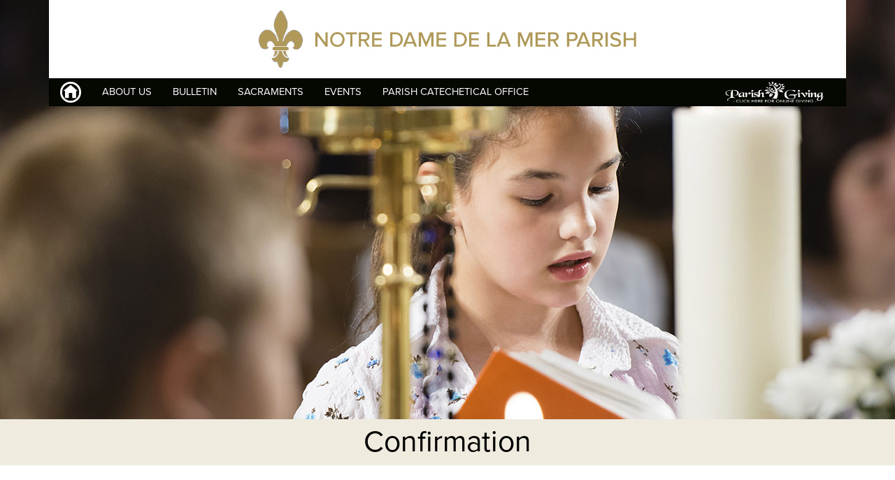

--- FILE ---
content_type: text/html; charset=utf-8
request_url: https://notredamedelamer.org/pages/confirmation
body_size: 5709
content:
<!DOCTYPE html>
<html lang="en" dir="ltr">

<head>
  <meta http-equiv="Content-Type" content="text/html; charset=utf-8" />
<link rel="shortcut icon" href="https://notredamedelamer.org/sites/default/files/nddlm.ico" type="image/vnd.microsoft.icon" />
<meta http-equiv="X-UA-Compatible" content="IE=edge" />
<meta name="viewport" content="width=device-width, initial-scale=1" />

<!-- HTML5 shim for IE8 support of HTML5 elements and media queries -->
<!--[if lt IE 9]>
<script src="/sites/all/themes/nddlm/js/jq/html5shiv.min.js"></script>
<![endif]-->

<link rel="apple-touch-icon" sizes="57x57" href="/nddlm_icons/apple-touch-icon-57x57.png">
<link rel="apple-touch-icon" sizes="60x60" href="/nddlm_icons/apple-touch-icon-60x60.png">
<link rel="apple-touch-icon" sizes="72x72" href="/nddlm_icons/apple-touch-icon-72x72.png">
<link rel="apple-touch-icon" sizes="76x76" href="/nddlm_icons/apple-touch-icon-76x76.png">
<link rel="apple-touch-icon" sizes="114x114" href="/nddlm_icons/apple-touch-icon-114x114.png">
<link rel="apple-touch-icon" sizes="120x120" href="/nddlm_icons/apple-touch-icon-120x120.png">
<link rel="apple-touch-icon" sizes="144x144" href="/nddlm_icons/apple-touch-icon-144x144.png">
<link rel="icon" type="image/png" href="/nddlm_icons/favicon-32x32.png" sizes="32x32">
<link rel="icon" type="image/png" href="/nddlm_icons/favicon-96x96.png" sizes="96x96">
<link rel="icon" type="image/png" href="/nddlm_icons/favicon-16x16.png" sizes="16x16">
<link rel="manifest" href="/nddlm_icons/manifest.json">
<link rel="mask-icon" href="/nddlm_icons/safari-pinned-tab.svg" color="#5bbad5">
<link rel="shortcut icon" href="/nddlm_icons/favicon.ico">
<meta name="msapplication-TileColor" content="#da532c">
<meta name="msapplication-TileImage" content="/nddlm_icons/mstile-144x144.png">
<meta name="msapplication-config" content="/nddlm_icons/browserconfig.xml">
<meta name="theme-color" content="#ffffff">
<meta name="description" content="CONFIRMATION The Sacrament of Confirmation is the fulfillment of the Christian Initiation process begun in Baptism and nourished through the Eucharist. Preparation for the sacrament is a two-year period of time. In our PREP program, students begin preparation to receive the Sacrament of Confirmation in seventh grade and the sacrament is received in eighth grade. If a child has" />
<meta name="generator" content="Drupal 7 (https://www.drupal.org)" />
<link rel="canonical" href="https://notredamedelamer.org/pages/confirmation" />
<link rel="shortlink" href="https://notredamedelamer.org/node/5" />
  <title>Confirmation | Notre Dame De La Mer Parish</title>
  <link type="text/css" rel="stylesheet" href="https://notredamedelamer.org/sites/default/files/css/css_rEI_5cK_B9hB4So2yZUtr5weuEV3heuAllCDE6XsIkI.css" media="all" />
<link type="text/css" rel="stylesheet" href="https://notredamedelamer.org/sites/default/files/css/css__LeQxW73LSYscb1O__H6f-j_jdAzhZBaesGL19KEB6U.css" media="all" />
<link type="text/css" rel="stylesheet" href="https://notredamedelamer.org/sites/default/files/css/css_5pO73qc-z-zv4xoH8aIAp_Prq1thKg1qz9beR7eKaZg.css" media="all" />
<link type="text/css" rel="stylesheet" href="https://notredamedelamer.org/sites/default/files/css/css_yNI9Cch8AM_BaaKzWgijp6JnIBjZAG8gIIMVYfeiDf0.css" media="all" />
<link type="text/css" rel="stylesheet" href="https://notredamedelamer.org/sites/default/files/css/css_bamFoEgaedxW9nsrplmCQkuG6t95rMQ1IKUt2j0ofEw.css" media="all" />
  <script type="text/javascript" src="https://notredamedelamer.org/sites/all/libraries/respondjs/respond.min.js?t5oq3h"></script>
<script type="text/javascript" src="//ajax.googleapis.com/ajax/libs/jquery/1.12.4/jquery.min.js"></script>
<script type="text/javascript">
<!--//--><![CDATA[//><!--
window.jQuery || document.write("<script src='/sites/all/modules/jquery_update/replace/jquery/1.12/jquery.min.js'>\x3C/script>")
//--><!]]>
</script>
<script type="text/javascript" src="https://notredamedelamer.org/sites/default/files/js/js_GOikDsJOX04Aww72M-XK1hkq4qiL_1XgGsRdkL0XlDo.js"></script>
<script type="text/javascript" src="//ajax.googleapis.com/ajax/libs/jqueryui/1.10.2/jquery-ui.min.js"></script>
<script type="text/javascript">
<!--//--><![CDATA[//><!--
window.jQuery.ui || document.write("<script src='/sites/all/modules/jquery_update/replace/ui/ui/minified/jquery-ui.min.js'>\x3C/script>")
//--><!]]>
</script>
<script type="text/javascript" src="https://notredamedelamer.org/sites/default/files/js/js_6RkGtIzWsFaexvOCShrmyNdEBCpa3cHFHX50KJfM7j8.js"></script>
<script type="text/javascript" src="https://www.googletagmanager.com/gtag/js?id=UA-75869232-1"></script>
<script type="text/javascript">
<!--//--><![CDATA[//><!--
window.google_analytics_uacct = "UA-75869232-1";window.dataLayer = window.dataLayer || [];function gtag(){dataLayer.push(arguments)};gtag("js", new Date());gtag("set", "developer_id.dMDhkMT", true);gtag("config", "UA-75869232-1", {"groups":"default","link_attribution":true,"allow_ad_personalization_signals":false});
//--><!]]>
</script>
<script type="text/javascript" src="https://use.typekit.com/xae0tqd.js"></script>
<script type="text/javascript">
<!--//--><![CDATA[//><!--
try{Typekit.load();}catch(e){}
//--><!]]>
</script>
<script type="text/javascript" src="https://notredamedelamer.org/sites/default/files/js/js_o0g4gbnWnxSsteog4-MgKgMIMMizCGH4Kei6yBo6I7c.js"></script>
<script type="text/javascript">
<!--//--><![CDATA[//><!--
jQuery.extend(Drupal.settings, {"basePath":"\/","pathPrefix":"","setHasJsCookie":0,"ajaxPageState":{"theme":"nddlm","theme_token":"JfmMd3nDjZBiLABfYxe-45p4ghZ0E4Xu1rGe1WgiJbI","js":{"sites\/all\/libraries\/respondjs\/respond.min.js":1,"\/\/ajax.googleapis.com\/ajax\/libs\/jquery\/1.12.4\/jquery.min.js":1,"0":1,"misc\/jquery-extend-3.4.0.js":1,"misc\/jquery-html-prefilter-3.5.0-backport.js":1,"misc\/jquery.once.js":1,"misc\/drupal.js":1,"sites\/all\/modules\/jquery_update\/js\/jquery_browser.js":1,"\/\/ajax.googleapis.com\/ajax\/libs\/jqueryui\/1.10.2\/jquery-ui.min.js":1,"1":1,"sites\/all\/modules\/fancybox\/fancybox.js":1,"sites\/all\/libraries\/fancybox\/source\/jquery.fancybox.pack.js":1,"sites\/all\/libraries\/fancybox\/lib\/jquery.mousewheel.pack.js":1,"sites\/all\/modules\/google_analytics\/googleanalytics.js":1,"https:\/\/www.googletagmanager.com\/gtag\/js?id=UA-75869232-1":1,"2":1,"https:\/\/use.typekit.com\/xae0tqd.js":1,"3":1,"sites\/all\/themes\/nddlm\/boots\/js\/bootstrap.min.js":1,"sites\/all\/themes\/nddlm\/lib\/masonry\/isotope.pkgd.min.js":1,"sites\/all\/themes\/nddlm\/js\/NDDLM.js":1},"css":{"modules\/system\/system.base.css":1,"modules\/system\/system.messages.css":1,"misc\/ui\/jquery.ui.core.css":1,"misc\/ui\/jquery.ui.theme.css":1,"modules\/field\/theme\/field.css":1,"modules\/node\/node.css":1,"modules\/search\/search.css":1,"modules\/user\/user.css":1,"sites\/all\/modules\/views\/css\/views.css":1,"sites\/all\/modules\/ckeditor\/css\/ckeditor.css":1,"sites\/all\/modules\/ctools\/css\/ctools.css":1,"sites\/all\/libraries\/fancybox\/source\/jquery.fancybox.css":1,"sites\/all\/themes\/nddlm\/boots\/css\/bootstrap.css":1,"sites\/all\/themes\/nddlm\/css\/main.css":1,"sites\/all\/themes\/nddlm\/css\/responsive.css":1}},"fancybox":[],"googleanalytics":{"account":["UA-75869232-1"],"trackOutbound":1,"trackMailto":1,"trackDownload":1,"trackDownloadExtensions":"7z|aac|arc|arj|asf|asx|avi|bin|csv|doc(x|m)?|dot(x|m)?|exe|flv|gif|gz|gzip|hqx|jar|jpe?g|js|mp(2|3|4|e?g)|mov(ie)?|msi|msp|pdf|phps|png|ppt(x|m)?|pot(x|m)?|pps(x|m)?|ppam|sld(x|m)?|thmx|qtm?|ra(m|r)?|sea|sit|tar|tgz|torrent|txt|wav|wma|wmv|wpd|xls(x|m|b)?|xlt(x|m)|xlam|xml|z|zip"}});
//--><!]]>
</script>
</head>
<body class="html not-front not-logged-in no-sidebars page-node page-node- page-node-5 node-type-page" >
    <a name="pageTop" id="topAnchor"></a>

<div class="topNavigation">

<div class="container ">
    <div class="row logoImageContainer">
        <div class="col-sm-10 col-sm-offset-1 col-md-8 col-md-offset-2 col-lg-6 col-lg-offset-3">
            <img class="img-responsive logoImage" src="/sites/all/themes/nddlm/images/common/NDDLM-logo.png" alt="Notre Dame De La Mer">
        </div>
    </div>
</div>

<div class="container navigationContainer">
    <nav class="navbar navbar-inverse">
      <div class="container-fluid">
        <!-- Brand and toggle get grouped for better mobile display -->
        <div class="navbar-header">
          <button type="button" class="navbar-toggle collapsed" data-toggle="collapse" data-target="#nddlm-site-navigation" aria-expanded="false">
            <span class="sr-only">Toggle navigation</span>
            <span class="icon-bar"></span>
            <span class="icon-bar"></span>
            <span class="icon-bar"></span>
          </button>
          <a class="navbar-brand" rel="home" href="/"><img src="/sites/all/themes/nddlm/images/common/homeIcon.png" class="homeIconImage img-responsive" alt="Notre Dame De La Mer"></a>
        </div>

        <!-- Collect the nav links, forms, and other content for toggling -->
        <div class="collapse navbar-collapse" id="nddlm-site-navigation">
          <ul class="nav navbar-nav">
                    <li class="dropdown"><a href="/pages/parish-history" class="dropdown-toggle" data-toggle="dropdown">About Us</a><ul class="dropdown-menu"><li><a href="/pages/contact-us">Contact Us</a></li><li><a href="/pages/year-round-mass-schedules">Year-Round Schedule</a></li><li><a href="/pages/parish-leadership-committees">Parish Committees</a></li><li><a href="/pages/parish-office-hours">Parish Office Hours</a></li><li><a href="/pages/how-do-i">How do I...?</a></li><li><a href="/pages/parish-history">Parish History</a></li><li><a href="/pages/liturgy">Liturgy</a></li><li class="thirdLevelMenuItem"><a href="/pages/music-ministry">Music Ministry</a></li><li class="thirdLevelMenuItem"><a href="/pages/eucharistic-ministry">Eucharistic Ministry</a></li><li class="thirdLevelMenuItem"><a href="/pages/altar-servers">Altar Servers</a></li><li class="thirdLevelMenuItem"><a href="/pages/virtual-tour-church-space">Virtual Tour of Church Space</a></li><li class="thirdLevelMenuItem"><a href="/pages/funeral-planning">Funeral Planning</a></li><li><a href="/pages/respect-life-ministry">Respect Life Ministry</a></li><li><a href="/pages/finance-report">Finance Report</a></li><li><a href="/pages/youtube-page-livestream">YOUTUBE PAGE - LIVESTREAM</a></li></ul></li><li><a href="/pages/notre-dame-de-la-mer-bulletin">Bulletin</a></li><li class="dropdown"><a href="/pages/baptism" class="dropdown-toggle" data-toggle="dropdown">Sacraments</a><ul class="dropdown-menu"><li><a href="/pages/what-sacrament">What is a Sacrament?</a></li><li><a href="/pages/baptism">Baptism</a></li><li><a href="/pages/eucharist">Eucharist</a></li><li><a href="/pages/reconciliation">Reconciliation</a></li><li><a href="/pages/confirmation">Confirmation</a></li><li><a href="/pages/matrimony">Matrimony</a></li><li><a href="/pages/holy-orders">Holy Orders</a></li><li><a href="/pages/anointing-sick">Anointing of the Sick</a></li></ul></li><li><a href="/pages/events-see-parish-bulletin">Events</a></li><li class="dropdown"><a href="/pages/religious-education" class="dropdown-toggle" data-toggle="dropdown">Parish Catechetical Office</a><ul class="dropdown-menu"><li><a href="/pages/religious-education">Religious Education</a></li><li><a href="/pages/faith-filled-events">Faith-Filled Events</a></li><li><a href="/pages/prep-calendar">PREP Calendar</a></li><li><a href="/pages/registration-prep">Registration For Prep</a></li><li><a href="/pages/order-christian-initiation-adults-ocia">OCIA</a></li><li><a href="/pages/youth-ministry">Youth Ministry</a></li></ul></li>                <li class="visible-xs"><a target="_blank" title="Parish Giving Link" href="https://www.parishgiving.org/?e=532C4EF6B065C55F4F8DCC726A16B4489BAC697EB80D1189">Parish Giving</a></li>
          </ul>
          <a href="https://www.parishgiving.org/?e=532C4EF6B065C55F4F8DCC726A16B4489BAC697EB80D1189" target="_blank" title="Parish Pay" class="parishPayLink pull-right hidden-xs"><img class="img-responsive" src="/sites/all/themes/nddlm/images/parishgiving.png" alt="Parish Pay"></a>
        </div><!-- /.navbar-collapse -->
      </div><!-- /.container-fluid -->
    </nav>
</div>

</div>
<!-- show feature image if supplied, or serve page with default feature image -->
<div class="container-fluid stretchFeature" style="background-color: #FFF; background-image: url('https://notredamedelamer.org/sites/default/files/feature_images/confirmation.jpg')">
</div>


    <!-- nodes found? render page content the right way (with NODE TPL, etc) -->
      <div class="region region-content">
    <div id="block-system-main" class="block block-system">

    
  <div class="content">
    <!-- TYPICAL NODE: 5 -->

	<div class="container-fluid pageHeaderContainer">
		<div class="container">
			<div class="row">
				<div class="col-sm-12">
					<h1>Confirmation</h1>
				</div>
			</div>
		</div>
	</div>

    <div class="container">
        <div class="row">
                    <div class="col-sm-12 typicalContentPage ">
				<div class="field field-name-body field-type-text-with-summary field-label-hidden"><div class="field-items"><div class="field-item even"><p> </p>
<p><strong>CONFIRMATION</strong></p>
<p>The Sacrament of Confirmation is the fulfillment of the Christian Initiation process begun in Baptism and nourished through the Eucharist. Preparation for the sacrament is a two-year period of time. In our PREP program, students begin preparation to receive the Sacrament of Confirmation in seventh grade and the sacrament is received in eighth grade.  If a child has not started their preparation for the sacrament in seventh grade but wishes to be Confirmed you may come to the Parish Office to discuss options. If you have graduated High School and wish to be confirmed please contact the Parish Office for more information on OCIA.</p>
<p> </p>
<p><strong>STUDENTS PREPARING TO RECEIVE THE SACRAMENT OF CONFIRMATION IN THE 2024-2025 SCHOOL YEAR MUST ATTEND THE FOLLOWING SACRAMENTAL PREP DATES:</strong></p>
<p><strong>Class:</strong> TBA</p>
<p><strong>Retreat:</strong> To be announced. Usually, the retreat is on a weekday evening a few weeks prior to Confirmation. Once the Confirmation date is given by the Bishop’s Office, the retreat will be scheduled.</p>
<p><strong>Rehearsal:</strong> Usually rehearsal is the night before Confirmation at 6pm in Assumption Church.</p>
<p><strong>Confirmation:</strong> Usually we are given the date by the Bishop’s office sometime in January.</p>
<p>__________________</p>
<p><a href="/sites/default/files/uploads/Service%20form%20for%20Rel.%20Ed.%20%20-.pdf" rel="nofollow"><strong>Click here for Service Form </strong></a></p>
<p><a href="/sites/default/files/uploads/2023%2017%20Confirmation%20Registration%20Form.pdf" rel="nofollow"><strong>Click here for Registration Form </strong></a></p>
<p><a href="/sites/default/files/uploads/Sample%20bishop%20letter.pdf" rel="nofollow"><strong>Click Here for Sample Bishop Letter</strong></a></p>
<p><a href="/sites/default/files/uploads/Confirmation%20Sponsor%20Form.pdf" rel="nofollow"><strong>Click Here for Confirmation Sponsor Form</strong></a></p>
<p><a href="/sites/default/files/uploads/Confirmation%20Retreat%20Permission%20Form.pdf" rel="nofollow"><strong>Click Here for Confirmation RETREAT Permission Form</strong></a></p>
<p>Adult preparation for Confirmation is normally done through the OCIA (Order of Christian Initiation for Adults) Program.</p>
</div></div></div>            </div>
        </div>
    </div>  </div>
</div>
  </div>

<!-- Standard Spacer to add depth -->
<div class="standardSpacer"></div>

<!-- footer section: back to top, standard footer -->
<!-- return to top of the page link -->
<div class="container-fluid backToTop">
    <div class="row">
        <div class="col-sm-12 text-center center-block">
            <a href="#pageTop" class="topAnchorLink">Back to the top &nbsp;<span class="glyphicon glyphicon-chevron-up"></span></a>
        </div>
    </div>
</div>

<div class="container-fluid siteFooter">
    <div class="container">
        <div class="row">
            <div class="col-sm-3 firstColumn">
                  <div class="region region-common-address-block">
    <div id="block-block-1" class="block block-block">

    
  <div class="content">
    <p><strong>Parish Offices</strong><br />
1500 Central Ave, Suite 100<br />
North Wildwood, NJ 08260</p>
<p><strong>St. Ann Church</strong><br />
2901 Atlantic Avenue<br />
Wildwood, NJ 08260</p>
<p><strong>Assumption Church</strong><br />
7100 Seaview Avenue<br />
Wildwood Crest, NJ 08260</p>
  </div>
</div>
  </div>
            </div>
            <div class="col-sm-9 secondColumn footerNavigation hidden-xs">
                <ul class="menu"><li class="first expanded"><a href="/pages/parish-history" title="Parish History and About Us">About Us</a><ul class="menu"><li class="first leaf"><a href="/pages/contact-us">Contact Us</a></li>
<li class="leaf"><a href="/pages/year-round-mass-schedules">Year-Round Schedule</a></li>
<li class="leaf"><a href="/pages/parish-leadership-committees">Parish Committees</a></li>
<li class="leaf"><a href="/pages/parish-office-hours">Parish Office Hours</a></li>
<li class="leaf"><a href="/pages/how-do-i">How do I...?</a></li>
<li class="leaf"><a href="/pages/parish-history">Parish History</a></li>
<li class="expanded"><a href="/pages/liturgy">Liturgy</a><ul class="menu"><li class="first leaf"><a href="/pages/music-ministry">Music Ministry</a></li>
<li class="leaf"><a href="/pages/eucharistic-ministry">Eucharistic Ministry</a></li>
<li class="leaf"><a href="/pages/altar-servers">Altar Servers</a></li>
<li class="leaf"><a href="/pages/virtual-tour-church-space">Virtual Tour of Church Space</a></li>
<li class="last leaf"><a href="/pages/funeral-planning">Funeral Planning</a></li>
</ul></li>
<li class="leaf"><a href="/pages/respect-life-ministry">Respect Life Ministry</a></li>
<li class="leaf"><a href="/pages/finance-report">Finance Report</a></li>
<li class="last leaf"><a href="/pages/youtube-page-livestream">YOUTUBE PAGE - LIVESTREAM</a></li>
</ul></li>
<li class="leaf"><a href="/pages/notre-dame-de-la-mer-bulletin">Bulletin</a></li>
<li class="expanded"><a href="/pages/baptism" title="Sacraments List">Sacraments</a><ul class="menu"><li class="first leaf"><a href="/pages/what-sacrament">What is a Sacrament?</a></li>
<li class="leaf"><a href="/pages/baptism">Baptism</a></li>
<li class="leaf"><a href="/pages/eucharist">Eucharist</a></li>
<li class="leaf"><a href="/pages/reconciliation">Reconciliation</a></li>
<li class="leaf"><a href="/pages/confirmation" class="active">Confirmation</a></li>
<li class="leaf"><a href="/pages/matrimony">Matrimony</a></li>
<li class="leaf"><a href="/pages/holy-orders">Holy Orders</a></li>
<li class="last leaf"><a href="/pages/anointing-sick">Anointing of the Sick</a></li>
</ul></li>
<li class="leaf"><a href="/pages/events-see-parish-bulletin">Events</a></li>
<li class="last expanded"><a href="/pages/religious-education" title="Lifelong Faith Formation Page">Parish Catechetical Office</a><ul class="menu"><li class="first leaf"><a href="/pages/religious-education">Religious Education</a></li>
<li class="leaf"><a href="/pages/faith-filled-events">Faith-Filled Events</a></li>
<li class="leaf"><a href="/pages/prep-calendar">PREP Calendar</a></li>
<li class="leaf"><a href="/pages/registration-prep">Registration For Prep</a></li>
<li class="leaf"><a href="/pages/order-christian-initiation-adults-ocia">OCIA</a></li>
<li class="last leaf"><a href="/pages/youth-ministry">Youth Ministry</a></li>
</ul></li>
</ul>            </div>

        </div>
    </div>
</div>  </body>
</html>
